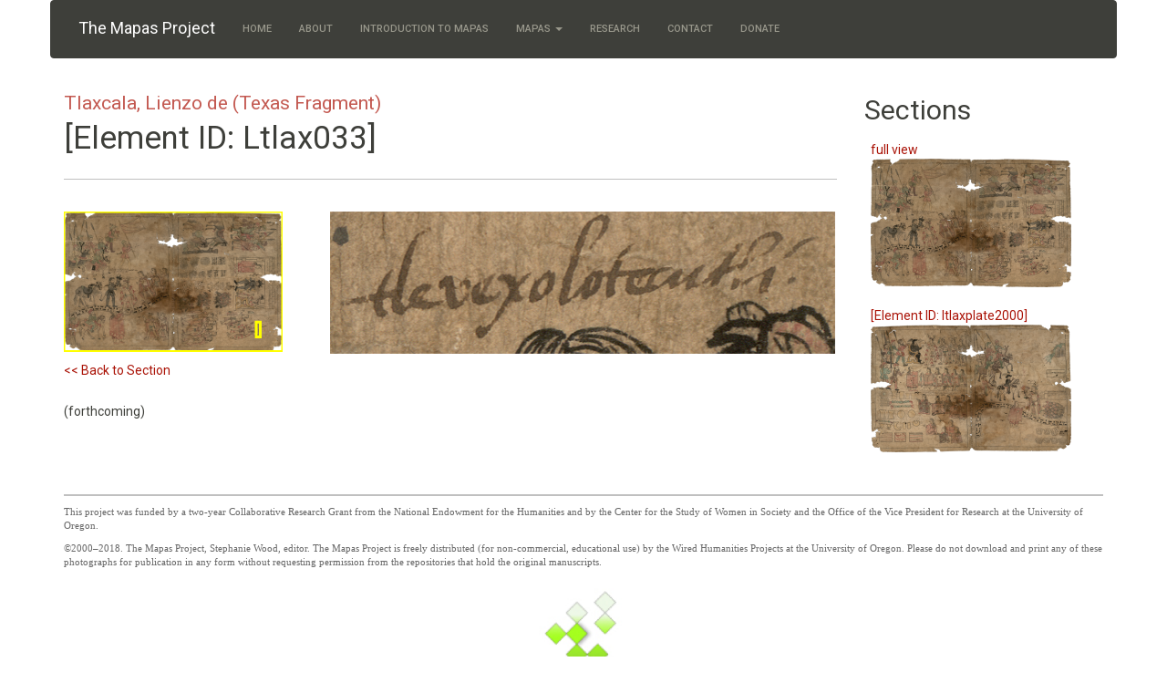

--- FILE ---
content_type: text/html; charset=utf-8
request_url: https://mapas.wired-humanities.org/ltlax/elements/ltlax/033
body_size: 4647
content:
<!DOCTYPE html>
<html lang="en" dir="ltr" prefix="content: http://purl.org/rss/1.0/modules/content/ dc: http://purl.org/dc/terms/ foaf: http://xmlns.com/foaf/0.1/ og: http://ogp.me/ns# rdfs: http://www.w3.org/2000/01/rdf-schema# sioc: http://rdfs.org/sioc/ns# sioct: http://rdfs.org/sioc/types# skos: http://www.w3.org/2004/02/skos/core# xsd: http://www.w3.org/2001/XMLSchema#">
<head>
  <link rel="profile" href="https://www.w3.org/1999/xhtml/vocab" />
  <meta name="viewport" content="width=device-width, initial-scale=1.0">
  <meta http-equiv="Content-Type" content="text/html; charset=utf-8" />
<meta name="Generator" content="Drupal 7 (http://drupal.org)" />
<link rel="canonical" href="/ltlax/elements/ltlax/033" />
<link rel="shortlink" href="/node/35548" />
<link rel="shortcut icon" href="https://mapas.wired-humanities.org/sites/all/themes/mapas_bootstrap_less/favicon.ico" type="image/vnd.microsoft.icon" />
  <title>[Element ID: ltlax033] | The Mapas Project</title>
  <style>
@import url("https://mapas.wired-humanities.org/modules/system/system.base.css?spn87f");
</style>
<style>
@import url("https://mapas.wired-humanities.org/modules/field/theme/field.css?spn87f");
@import url("https://mapas.wired-humanities.org/modules/node/node.css?spn87f");
@import url("https://mapas.wired-humanities.org/sites/all/modules/views/css/views.css?spn87f");
@import url("https://mapas.wired-humanities.org/sites/all/modules/media/modules/media_wysiwyg/css/media_wysiwyg.base.css?spn87f");
</style>
<style>
@import url("https://mapas.wired-humanities.org/sites/all/modules/ctools/css/ctools.css?spn87f");
</style>
<style>
@import url("https://mapas.wired-humanities.org/sites/default/files/less/style.vz_UHiHl1qxC4AwxlhDNa-eiAtnaUruHvQiAEnP2bdQ.css?spn87f");
</style>
  <!-- HTML5 element support for IE6-8 -->
  <!--[if lt IE 9]>
    <script src="https://cdn.jsdelivr.net/html5shiv/3.7.3/html5shiv-printshiv.min.js"></script>
  <![endif]-->
  <script src="https://mapas.wired-humanities.org/sites/all/modules/jquery_update/replace/jquery/2.2/jquery.min.js?v=2.2.4"></script>
<script src="https://mapas.wired-humanities.org/misc/jquery-extend-3.4.0.js?v=2.2.4"></script>
<script src="https://mapas.wired-humanities.org/misc/jquery-html-prefilter-3.5.0-backport.js?v=2.2.4"></script>
<script src="https://mapas.wired-humanities.org/misc/jquery.once.js?v=1.2"></script>
<script src="https://mapas.wired-humanities.org/misc/drupal.js?spn87f"></script>
<script src="https://mapas.wired-humanities.org/sites/all/modules/jquery_update/js/jquery_browser.js?v=0.0.1"></script>
<script src="https://mapas.wired-humanities.org/sites/all/libraries/jquery.maphilight/jquery.maphilight.min.js?v=1.2.2"></script>
<script src="https://mapas.wired-humanities.org/sites/all/modules/entityreference/js/entityreference.js?spn87f"></script>
<script src="https://mapas.wired-humanities.org/sites/all/modules/jq_maphilight/jq_maphilight.js?spn87f"></script>
<script src="https://mapas.wired-humanities.org/sites/all/themes/mapas_bootstrap_less/bootstrap/js/affix.js?spn87f"></script>
<script src="https://mapas.wired-humanities.org/sites/all/themes/mapas_bootstrap_less/bootstrap/js/alert.js?spn87f"></script>
<script src="https://mapas.wired-humanities.org/sites/all/themes/mapas_bootstrap_less/bootstrap/js/button.js?spn87f"></script>
<script src="https://mapas.wired-humanities.org/sites/all/themes/mapas_bootstrap_less/bootstrap/js/carousel.js?spn87f"></script>
<script src="https://mapas.wired-humanities.org/sites/all/themes/mapas_bootstrap_less/bootstrap/js/collapse.js?spn87f"></script>
<script src="https://mapas.wired-humanities.org/sites/all/themes/mapas_bootstrap_less/bootstrap/js/dropdown.js?spn87f"></script>
<script src="https://mapas.wired-humanities.org/sites/all/themes/mapas_bootstrap_less/bootstrap/js/modal.js?spn87f"></script>
<script src="https://mapas.wired-humanities.org/sites/all/themes/mapas_bootstrap_less/bootstrap/js/tooltip.js?spn87f"></script>
<script src="https://mapas.wired-humanities.org/sites/all/themes/mapas_bootstrap_less/bootstrap/js/popover.js?spn87f"></script>
<script src="https://mapas.wired-humanities.org/sites/all/themes/mapas_bootstrap_less/bootstrap/js/scrollspy.js?spn87f"></script>
<script src="https://mapas.wired-humanities.org/sites/all/themes/mapas_bootstrap_less/bootstrap/js/tab.js?spn87f"></script>
<script src="https://mapas.wired-humanities.org/sites/all/themes/mapas_bootstrap_less/bootstrap/js/transition.js?spn87f"></script>
<script src="https://mapas.wired-humanities.org/sites/all/themes/mapas_bootstrap_less/js/jquery.maphilight.js?spn87f"></script>
<script src="https://mapas.wired-humanities.org/sites/all/themes/mapas_bootstrap_less/js/dre.jqmaphilight.js?spn87f"></script>
<script src="https://mapas.wired-humanities.org/sites/all/themes/mapas_bootstrap_less/js/ZoomifyImageViewer.js?spn87f"></script>
<script>jQuery.extend(Drupal.settings, {"basePath":"\/","pathPrefix":"","setHasJsCookie":0,"ajaxPageState":{"theme":"mapas_bootstrap_less","theme_token":"RNJ6IPrhrd7vXYqe7nLdCJ3sqy8gzzPqEcOV1UvBS0E","js":{"sites\/all\/themes\/bootstrap\/js\/bootstrap.js":1,"sites\/all\/modules\/jquery_update\/replace\/jquery\/2.2\/jquery.min.js":1,"misc\/jquery-extend-3.4.0.js":1,"misc\/jquery-html-prefilter-3.5.0-backport.js":1,"misc\/jquery.once.js":1,"misc\/drupal.js":1,"sites\/all\/modules\/jquery_update\/js\/jquery_browser.js":1,"sites\/all\/libraries\/jquery.maphilight\/jquery.maphilight.min.js":1,"sites\/all\/modules\/entityreference\/js\/entityreference.js":1,"sites\/all\/modules\/jq_maphilight\/jq_maphilight.js":1,"sites\/all\/themes\/mapas_bootstrap_less\/bootstrap\/js\/affix.js":1,"sites\/all\/themes\/mapas_bootstrap_less\/bootstrap\/js\/alert.js":1,"sites\/all\/themes\/mapas_bootstrap_less\/bootstrap\/js\/button.js":1,"sites\/all\/themes\/mapas_bootstrap_less\/bootstrap\/js\/carousel.js":1,"sites\/all\/themes\/mapas_bootstrap_less\/bootstrap\/js\/collapse.js":1,"sites\/all\/themes\/mapas_bootstrap_less\/bootstrap\/js\/dropdown.js":1,"sites\/all\/themes\/mapas_bootstrap_less\/bootstrap\/js\/modal.js":1,"sites\/all\/themes\/mapas_bootstrap_less\/bootstrap\/js\/tooltip.js":1,"sites\/all\/themes\/mapas_bootstrap_less\/bootstrap\/js\/popover.js":1,"sites\/all\/themes\/mapas_bootstrap_less\/bootstrap\/js\/scrollspy.js":1,"sites\/all\/themes\/mapas_bootstrap_less\/bootstrap\/js\/tab.js":1,"sites\/all\/themes\/mapas_bootstrap_less\/bootstrap\/js\/transition.js":1,"sites\/all\/themes\/mapas_bootstrap_less\/js\/jquery.maphilight.js":1,"sites\/all\/themes\/mapas_bootstrap_less\/js\/dre.jqmaphilight.js":1,"sites\/all\/themes\/mapas_bootstrap_less\/js\/ZoomifyImageViewer.js":1},"css":{"modules\/system\/system.base.css":1,"modules\/field\/theme\/field.css":1,"modules\/node\/node.css":1,"sites\/all\/modules\/views\/css\/views.css":1,"sites\/all\/modules\/media\/modules\/media_wysiwyg\/css\/media_wysiwyg.base.css":1,"sites\/all\/modules\/ctools\/css\/ctools.css":1,"sites\/all\/themes\/mapas_bootstrap_less\/css\/style.css.less":1}},"jq_maphilight":{"fill":"true","fillColor":"000000","fillOpacity":0.2,"stroke":"true","strokeColor":"ff0000","strokeOpacity":1,"strokeWidth":2,"fade":"true","alwaysOn":"false","neverOn":"false","groupBy":"false","allMapsEnabled":"true"},"bootstrap":{"anchorsFix":"0","anchorsSmoothScrolling":"0","formHasError":1,"popoverEnabled":1,"popoverOptions":{"animation":1,"html":0,"placement":"right","selector":"","trigger":"click","triggerAutoclose":1,"title":"","content":"","delay":0,"container":"body"},"tooltipEnabled":1,"tooltipOptions":{"animation":1,"html":0,"placement":"auto left","selector":"","trigger":"hover focus","delay":0,"container":"body"}}});</script>
</head>
<body class="html not-front not-logged-in one-sidebar sidebar-second page-node page-node- page-node-35548 node-type-dre-item-element">
  <div id="skip-link">
    <a href="#main-content" class="element-invisible element-focusable">Skip to main content</a>
  </div>
    <header id="navbar" role="banner" class="navbar container navbar-default">
  <div class="container">
    <div class="navbar-header">
      
              <a class="name navbar-brand" href="/" title="Home">The Mapas Project</a>
      
              <button type="button" class="navbar-toggle" data-toggle="collapse" data-target="#navbar-collapse">
          <span class="sr-only">Toggle navigation</span>
          <span class="icon-bar"></span>
          <span class="icon-bar"></span>
          <span class="icon-bar"></span>
        </button>
          </div>

          <div class="navbar-collapse collapse" id="navbar-collapse">
        <nav role="navigation">
                      <ul class="menu nav navbar-nav"><li class="first leaf"><a href="/content/welcome-mapas-project">Home</a></li>
<li class="collapsed"><a href="/content/about">About</a></li>
<li class="leaf"><a href="/content/introduction">Introduction to Mapas</a></li>
<li class="expanded dropdown"><a href="/" title="" class="dropdown-toggle" data-toggle="dropdown">Mapas <span class="caret"></span></a><ul class="dropdown-menu"><li class="first leaf"><a href="/dre-items" title="">Alphabetical List</a></li>
<li class="last leaf"><a href="/dre-items-by-century" title="">By Century</a></li>
</ul></li>
<li class="leaf"><a href="/content/research">Research</a></li>
<li class="leaf"><a href="/content/contact">Contact</a></li>
<li class="last leaf"><a href="/content/donate">Donate</a></li>
</ul>                                      </nav>
      </div>
      </div>
</header>

<div class="main-container container">

  <header role="banner" id="page-header">
    
      </header> <!-- /#page-header -->

  <div class="row">

    
    <section class="col-sm-9">
                  <a id="main-content"></a>
                    <h1 class="page-header">[Element ID: ltlax033]</h1>
                                                          <div class="region region-content">
    <div id="block-system-main" class="block block-system">

    
  <div class="content">
    <div  about="/ltlax/elements/ltlax/033" typeof="sioc:Item foaf:Document" class="ds-1col node node-dre-item-element node-promoted view-mode-full  clearfix">

  
  <div class="field field-name-field-dre-parent-item field-type-entityreference field-label-hidden"><div class="field-items"><div class="field-item even"><a href="/ltlax">Tlaxcala, Lienzo de (Texas Fragment)</a></div></div></div><div class="field field-name-title field-type-ds field-label-hidden"><div class="field-items"><div class="field-item even" property="dc:title"><h2>[Element ID: ltlax033]</h2></div></div></div><div class="field field-name-image-map field-type-ds field-label-hidden"><div class="field-items"><div class="field-item even"><style>
	.is-table-row-imagemap [class*="col-"] {
        padding-bottom: 15px;
    }
    
@media only screen and (min-width : 768px) {
    .is-table-row-imagemap {
        display: table;
    }
    .is-table-row-imagemap [class*="col-"] {
        float: none;
        display: table-cell;
        vertical-align: top;
    }
    
}

}
</style>

<div class="row is-table-row-imagemap"><div class="col-sm-4"><p><img id="ImageDRE" src="https://mapas.wired-humanities.org/sites/default/files/mapaImages/ltlax000.png" class="locator" usemap="#tolca" width="240" border="0" /> <map name="tolca"><area id="ltlax033" href="/ltlax/elements/ltlax/000" shape="poly" coords="211.02339393061,121.31237777939,215.56022307525,121.31237777939,215.56022307525,137.39117838777,211.02339393061,137.39117838777" title="[Element ID: ltlax033]"><area id="ltlax000" href="/ltlax/elements/ltlax/000" shape="poly" coords="0,0,240,0,240,153.45259650902,0,153.45259650902" title="full view" class = "{'stroke':true,'fill':false}"></map></p><p><a href="/ltlax/elements/ltlax/000" class="imagemap-back"><< Back to Section</a></p></div><div class="col-sm-8"><img src="https://mapas.wired-humanities.org/sites/default/files/mapaImages/ltlax033.png" class="img-responsive" ></div></div></div></div></div><div class="field field-name-field-dre-e-editor-image-desc-en field-type-text-long field-label-hidden"><div class="field-items"><div class="field-item even">(forthcoming)</div></div></div><div class="field field-name-translations-and-transcriptions field-type-ds field-label-hidden"><div class="field-items"><div class="field-item even"><style>
@media only screen and (min-width : 768px) {
    .is-table-row {
        display: table;
        border-collapse: collapse;
    }
    .is-table-row [class*="col-"] {
        float: none;
        display: table-cell;
        vertical-align: top;
        border-collapse: collapse;
    }
}
</style>
<script>
	jQuery(function() {
	//hard coded for 3 columns
	
	//hide to start
	jQuery('.jqueryOptions0').hide(); 	
	jQuery('.jqueryOptions1').hide(); 	
	jQuery('.jqueryOptions2').hide(); 
	
	//defaults
	
	jQuery('.transcolumn option[value=analytic0]').attr('selected','selected'); //col 1 Analytic Transcription
	jQuery('.analytic0').show();
	jQuery('.analytic0').addClass('current-opt');
		
	jQuery('.transcolumn option[value=english1]').attr('selected','selected'); //col 2 English
	jQuery('.english1').show();
	jQuery('.english1').addClass('current-opt');
	
	jQuery('.transcolumn option[value=spanish2]').attr('selected','selected');  //col 3 Spanish
	jQuery('.spanish2').show();
	jQuery('.spanish2').addClass('current-opt');
	
	
	
	jQuery('.transcolumn').change(function() {
	
	  var currentcol = jQuery(this).attr('name');
	  	if (currentcol == 'choosetrans0'){
			jQuery('.jqueryOptions0').hide();
			jQuery('.jqueryOptions0').removeClass('current-opt');
			jQuery("." + jQuery(this).val()).show();
			jQuery("." + jQuery(this).val()).addClass('current-opt');
		} else if (currentcol == 'choosetrans1'){
			jQuery('.jqueryOptions1').hide();
			jQuery('.jqueryOptions1').removeClass('current-opt');
			jQuery("." + jQuery(this).val()).show();
			jQuery("." + jQuery(this).val()).addClass('current-opt');
		} else if (currentcol == 'choosetrans2'){
			jQuery('.jqueryOptions2').hide();
			jQuery('.jqueryOptions2').removeClass('current-opt');
			jQuery("." + jQuery(this).val()).show();
			jQuery("." + jQuery(this).val()).addClass('current-opt');
		} 
		})
	  });
	  	 
</script>


</div></div></div></div>

  </div>
</div>
  </div>
    </section>

          <aside class="col-sm-3" role="complementary">
          <div class="region region-sidebar-second">
    <div id="block-views-dre-item-sections-block" class="block block-views">

    <h2 class="block-title">Sections</h2>
  
  <div class="content">
    <div class="view view-dre-item-sections view-id-dre_item_sections view-display-id-block view-dom-id-d695057c51e3d7a55da090dccca9a131">
        
  
  
      <div class="view-content">
        <div class="views-row views-row-1 views-row-odd views-row-first dre-sections-row">
      
  <div class="views-field views-field-title active2165">        <span class="field-content"><a href="/ltlax/elements/ltlax/000">full view <br>
<img typeof="foaf:Image" class="img-responsive" src="https://mapas.wired-humanities.org/sites/default/files/styles/medium/public/mapaImages/ltlax000.png?itok=WHBxPEoO" width="220" height="141" alt="" /></a></span>  </div>  </div>
  <div class="views-row views-row-2 views-row-even views-row-last dre-sections-row">
      
  <div class="views-field views-field-title active-9">        <span class="field-content"><a href="/ltlax/elements/ltlaxplate2/000">[Element ID: ltlaxplate2000] <br>
<img typeof="foaf:Image" class="img-responsive" src="https://mapas.wired-humanities.org/sites/default/files/styles/medium/public/mapaImages/ltlaxplate2000.png?itok=uUlq5fJ7" width="220" height="140" alt="" /></a></span>  </div>  </div>
    </div>
  
  
  
  
  
  
</div>  </div>
</div>
  </div>
      </aside>  <!-- /#sidebar-second -->
    
  </div>
</div>

  <footer class="footer container">
      <div class="region region-footer">
    <div id="block-block-6" class="block block-block">

    
  <div class="content">
    <!-- <div style="background-color: #3e3f3a; border-color: #3e3f3a; border-radius: 4px; color: white; font-size: small; padding: 1em;"> --><div style="margin-top: 3em; padding-top: 1em; border-top: 2px solid silver; font-family: Verdana; font-size: .75em; color: #666666;">
<p>This project was funded by a two-year Collaborative Research Grant from the National Endowment for the Humanities and by the Center for the Study of Women in Society and the Office of the Vice President for Research at the University of Oregon.</p>
<p>©2000–2018. The Mapas Project, Stephanie Wood, editor. The Mapas Project is freely distributed (for non-commercial, educational use) by the Wired Humanities Projects at the University of Oregon. Please do not download and print any of these photographs for publication in any form without requesting permission from the repositories that hold the original manuscripts.</p>
<p><img style="display: block; margin-left: auto; margin-right: auto;" src="/sites/default/files/WHPlogo2-prqwgoFOOTER.png" width="99" height="101" />  </p><div class="media media-element-container media-default"><div id="file-12758" class="file file-image file-image-png">

        <h2 class="element-invisible"><a href="/file/uobrandwhitewgreenpng">UO_brand_whitewgreen.png</a></h2>
    
  
  <div class="content">
    <img alt="UO Brand" title="University of Oregon" style="display: block; margin-left: auto; margin-right: auto;" class="media-element file-default img-responsive" data-delta="1" typeof="foaf:Image" src="https://mapas.wired-humanities.org/sites/default/files/UO_brand_whitewgreen.png" width="201" height="53" />  </div>

  
</div>
</div>
</div>
  </div>
</div>
  </div>
  </footer>
  <script src="https://mapas.wired-humanities.org/sites/all/themes/bootstrap/js/bootstrap.js?spn87f"></script>
<script defer src="https://static.cloudflareinsights.com/beacon.min.js/vcd15cbe7772f49c399c6a5babf22c1241717689176015" integrity="sha512-ZpsOmlRQV6y907TI0dKBHq9Md29nnaEIPlkf84rnaERnq6zvWvPUqr2ft8M1aS28oN72PdrCzSjY4U6VaAw1EQ==" data-cf-beacon='{"version":"2024.11.0","token":"13e21e856309498babb93a47a5dd59ca","r":1,"server_timing":{"name":{"cfCacheStatus":true,"cfEdge":true,"cfExtPri":true,"cfL4":true,"cfOrigin":true,"cfSpeedBrain":true},"location_startswith":null}}' crossorigin="anonymous"></script>
</body>
</html>


--- FILE ---
content_type: application/javascript
request_url: https://mapas.wired-humanities.org/sites/all/themes/mapas_bootstrap_less/js/dre.jqmaphilight.js?spn87f
body_size: -126
content:
jQuery(function() {
        jQuery('.map').maphilight({
        alwaysOn: false,
        strokeColor: 'ffff00',
        strokeWidth: 3,
        strokeOpacity: 1,
        fill: false
        });
       /* $('#squidheadlink').mouseover(function(e) {
            $('#Area_tolca08').mouseover();
        }).mouseout(function(e) {
            $('#Area_tolca08').mouseout();
        }).click(function(e) { e.preventDefault(); }); */
    });

jQuery(function() {
        jQuery('.locator').maphilight({
        strokeColor: 'ffff00',
        strokeWidth: 3,
        strokeOpacity: 1,
        fill: false,
        alwaysOn: true
        });

       /* $('#squidheadlink').mouseover(function(e) {
            $('#Area_tolca08').mouseover();
        }).mouseout(function(e) {
            $('#Area_tolca08').mouseout();
        }).click(function(e) { e.preventDefault(); }); */
    });
